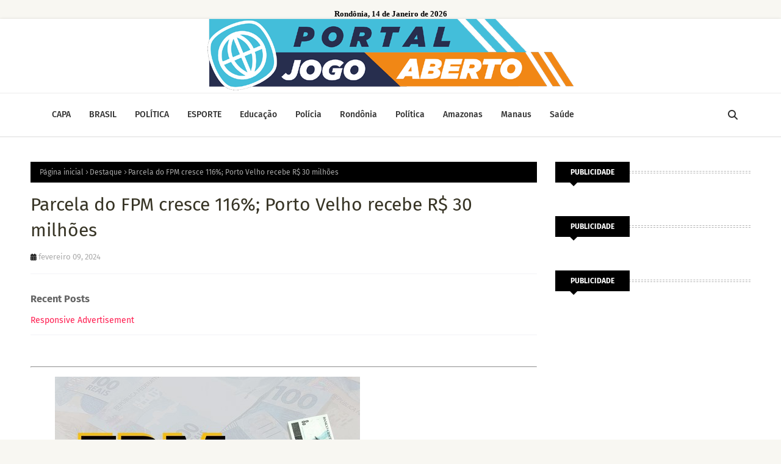

--- FILE ---
content_type: text/html; charset=utf-8
request_url: https://www.google.com/recaptcha/api2/aframe
body_size: 270
content:
<!DOCTYPE HTML><html><head><meta http-equiv="content-type" content="text/html; charset=UTF-8"></head><body><script nonce="WgYi9KTK9AD8YZyqT3j8Iw">/** Anti-fraud and anti-abuse applications only. See google.com/recaptcha */ try{var clients={'sodar':'https://pagead2.googlesyndication.com/pagead/sodar?'};window.addEventListener("message",function(a){try{if(a.source===window.parent){var b=JSON.parse(a.data);var c=clients[b['id']];if(c){var d=document.createElement('img');d.src=c+b['params']+'&rc='+(localStorage.getItem("rc::a")?sessionStorage.getItem("rc::b"):"");window.document.body.appendChild(d);sessionStorage.setItem("rc::e",parseInt(sessionStorage.getItem("rc::e")||0)+1);localStorage.setItem("rc::h",'1768433060610');}}}catch(b){}});window.parent.postMessage("_grecaptcha_ready", "*");}catch(b){}</script></body></html>

--- FILE ---
content_type: text/javascript; charset=UTF-8
request_url: https://www.portaljogoaberto.com/feeds/posts/default/-/Destaque?alt=json-in-script&max-results=3&callback=jQuery1124030631358694219823_1768433051691&_=1768433051692
body_size: 8431
content:
// API callback
jQuery1124030631358694219823_1768433051691({"version":"1.0","encoding":"UTF-8","feed":{"xmlns":"http://www.w3.org/2005/Atom","xmlns$openSearch":"http://a9.com/-/spec/opensearchrss/1.0/","xmlns$blogger":"http://schemas.google.com/blogger/2008","xmlns$georss":"http://www.georss.org/georss","xmlns$gd":"http://schemas.google.com/g/2005","xmlns$thr":"http://purl.org/syndication/thread/1.0","id":{"$t":"tag:blogger.com,1999:blog-4166591213744656308"},"updated":{"$t":"2026-01-14T08:30:45.473-08:00"},"category":[{"term":"Rondônia"},{"term":"Destaque"},{"term":"Brasil"},{"term":"Política"},{"term":"Mundo"},{"term":"Porto Velho"},{"term":"Geral"},{"term":"Amazonas"},{"term":"Polícia"},{"term":"Interior"},{"term":"Educação"},{"term":"Manaus"},{"term":"Saúde"},{"term":"Esporte"},{"term":"Vídeos"},{"term":"Economia"},{"term":"Esportes"},{"term":"Homenagem"},{"term":"Vilhena"},{"term":"Rôndonia"},{"term":"Colunas"},{"term":"Rondonia"},{"term":"Politica"},{"term":"Covid-19"},{"term":"Cultura"},{"term":"Destaques"},{"term":"Eventos"},{"term":"Infraestrutura"},{"term":"Obras"},{"term":"Oportunidade"},{"term":"Eleições 2022"},{"term":"Amazônia"},{"term":"Nacional"},{"term":"Segurança"},{"term":"Slider"},{"term":"Turismo"},{"term":"Agricultura"},{"term":"Meio Ambiente"},{"term":"Rodnônia"},{"term":"Transporte"},{"term":"Vídeo"},{"term":"Auxílio Brasil"},{"term":"Barsil"},{"term":"Bradil"},{"term":"Clima"},{"term":"Entretenimento"},{"term":"Entreterimento"},{"term":"Evento"},{"term":"Munod"},{"term":"Poliítica"},{"term":"Polìtica"},{"term":"Poítica"},{"term":"Rondõnia"},{"term":"Show"},{"term":"rondôinia"},{"term":"Acre"},{"term":"Amazona"},{"term":"Amzonas"},{"term":"Brail"},{"term":"Brasileiro"},{"term":"Brasília"},{"term":"Brtasil"},{"term":"Café"},{"term":"Corrupção"},{"term":"Deataque"},{"term":"Destaquea"},{"term":"Destaqueq"},{"term":"Esporet"},{"term":"Exército"},{"term":"Geal"},{"term":"Gearl"},{"term":"Geeral"},{"term":"Geraal"},{"term":"Gerais"},{"term":"Internacional"},{"term":"Lei"},{"term":"Licença"},{"term":"Limpeza"},{"term":"Mandado"},{"term":"Mudo"},{"term":"Muindo"},{"term":"Notícias Brasil..."},{"term":"Obra"},{"term":"Oportunidade s"},{"term":"P"},{"term":"Plícia"},{"term":"Policia"},{"term":"Polpicia"},{"term":"Polìcia"},{"term":"Polícia Geral"},{"term":"Políticas"},{"term":"Porot Velho"},{"term":"Porto Velho Saúde"},{"term":"Porto Velhovelho"},{"term":"Proto Velho"},{"term":"Regras"},{"term":"Restrição"},{"term":"Romântica"},{"term":"Rond"},{"term":"Rondo"},{"term":"Rondônioa"},{"term":"Ronônia"},{"term":"São Paulo"},{"term":"Tragédia"},{"term":"Tráfico"},{"term":"Violência"},{"term":"Votação"},{"term":"gersl"}],"title":{"type":"text","$t":"PORTAL JOGO ABERTO"},"subtitle":{"type":"html","$t":""},"link":[{"rel":"http://schemas.google.com/g/2005#feed","type":"application/atom+xml","href":"https:\/\/www.portaljogoaberto.com\/feeds\/posts\/default"},{"rel":"self","type":"application/atom+xml","href":"https:\/\/www.blogger.com\/feeds\/4166591213744656308\/posts\/default\/-\/Destaque?alt=json-in-script\u0026max-results=3"},{"rel":"alternate","type":"text/html","href":"https:\/\/www.portaljogoaberto.com\/search\/label\/Destaque"},{"rel":"hub","href":"http://pubsubhubbub.appspot.com/"},{"rel":"next","type":"application/atom+xml","href":"https:\/\/www.blogger.com\/feeds\/4166591213744656308\/posts\/default\/-\/Destaque\/-\/Destaque?alt=json-in-script\u0026start-index=4\u0026max-results=3"}],"author":[{"name":{"$t":"Unknown"},"email":{"$t":"noreply@blogger.com"},"gd$image":{"rel":"http://schemas.google.com/g/2005#thumbnail","width":"16","height":"16","src":"https:\/\/img1.blogblog.com\/img\/b16-rounded.gif"}}],"generator":{"version":"7.00","uri":"http://www.blogger.com","$t":"Blogger"},"openSearch$totalResults":{"$t":"4519"},"openSearch$startIndex":{"$t":"1"},"openSearch$itemsPerPage":{"$t":"3"},"entry":[{"id":{"$t":"tag:blogger.com,1999:blog-4166591213744656308.post-3091170598610989482"},"published":{"$t":"2026-01-14T08:30:00.740-08:00"},"updated":{"$t":"2026-01-14T08:30:45.456-08:00"},"category":[{"scheme":"http://www.blogger.com/atom/ns#","term":"Destaque"}],"title":{"type":"text","$t":"Novos micro-ônibus inclusivos ampliam cuidado com pessoas com deficiência e TEA"},"content":{"type":"html","$t":"\u003Cp\u003E\u0026nbsp;\u003Cimg border=\"0\" class=\"lazy-yard\" src=\"https:\/\/blogger.googleusercontent.com\/img\/b\/R29vZ2xl\/AVvXsEgZRvR8qLGhn3q40QLwK-0-FhyDEe-VWVI6K1rO9OzJPoAeiv5uBpBl0a2VXesAP84-EBA0duLpBJ8w-uKH3gZka17HXziP5QlskmJyjrUl1-hHmdtK25cxVhPiw9XY4ffsXHSrn43Um3IqxlbZ_NImHcIja9NgkmkM1GTWPVQkRDJWO82-7bmN070jbSrE\/s16000-rw\/1768399147leo-moraes-prefeito-5.jpg=w0-h0-p-k-no-nu\" style=\"background-attachment: initial; background-clip: initial; background-image: initial; background-origin: initial; background-position: 0px 0px; background-repeat: initial; background-size: initial; border: none; color: #565656; font-family: \u0026quot;Fira Sans\u0026quot;, Arial, sans-serif; font-size: 15px; height: auto !important; max-width: 100%; opacity: 1; outline: 0px; padding: 0px; position: relative; transition: opacity 0.17s, transform 0.35s; vertical-align: baseline;\" \/\u003E\u003C\/p\u003E\u003Cb style=\"background: 0px 0px rgb(255, 255, 255); border: 0px; color: #565656; font-family: \u0026quot;Fira Sans\u0026quot;, Arial, sans-serif; font-size: 15px; outline: 0px; padding: 0px; vertical-align: baseline;\"\u003E\u003Ci style=\"background: 0px 0px; border: 0px; outline: 0px; padding: 0px; vertical-align: baseline;\"\u003EInvestimento fortalece o PVH Acessibilidade, amplia o atendimento porta a porta e garante mais autonomia, conforto e qualidade de vida\u003C\/i\u003E\u003C\/b\u003E\u003Cbr style=\"background-color: white; color: #565656; font-family: \u0026quot;Fira Sans\u0026quot;, Arial, sans-serif; font-size: 15px;\" \/\u003E\u003Cbr style=\"background-color: white; color: #565656; font-family: \u0026quot;Fira Sans\u0026quot;, Arial, sans-serif; font-size: 15px;\" \/\u003E\u003Cb style=\"background: 0px 0px rgb(255, 255, 255); border: 0px; color: #565656; font-family: \u0026quot;Fira Sans\u0026quot;, Arial, sans-serif; font-size: 15px; outline: 0px; padding: 0px; vertical-align: baseline;\"\u003EPorto Velho, RO -\u0026nbsp;\u003C\/b\u003E\u003Cspan style=\"background-color: white; color: #565656; font-family: \u0026quot;Fira Sans\u0026quot;, Arial, sans-serif; font-size: 15px;\"\u003EEm um gesto que traduz cuidado e respeito com a inclusão, a Prefeitura de Porto Velho realizou a entrega nesta terça-feira (13), de novos micro-ônibus adaptados que passam a integrar o programa PVH Acessibilidade, beneficiando diretamente pessoas com deficiência, mobilidade reduzida e pessoas com Transtorno do Espectro Autista (TEA).\u003C\/span\u003E\u003Cbr style=\"background-color: white; color: #565656; font-family: \u0026quot;Fira Sans\u0026quot;, Arial, sans-serif; font-size: 15px;\" \/\u003E\u003Cbr style=\"background-color: white; color: #565656; font-family: \u0026quot;Fira Sans\u0026quot;, Arial, sans-serif; font-size: 15px;\" \/\u003E\u003Cspan style=\"background-color: white; color: #565656; font-family: \u0026quot;Fira Sans\u0026quot;, Arial, sans-serif; font-size: 15px;\"\u003EA iniciativa representa mais dignidade no dia a dia de quem depende do transporte inclusivo para acessar serviços essenciais como saúde, educação e terapias.\u003C\/span\u003E\u003Cbr style=\"background-color: white; color: #565656; font-family: \u0026quot;Fira Sans\u0026quot;, Arial, sans-serif; font-size: 15px;\" \/\u003E\u003Cbr style=\"background-color: white; color: #565656; font-family: \u0026quot;Fira Sans\u0026quot;, Arial, sans-serif; font-size: 15px;\" \/\u003E\u003Ca href=\"https:\/\/agencia.portovelho.ro.gov.br\/uploads\/editor\/images\/Silvi%20Thomaz%20-%20Neuropsicopedagoga%20e%20Vice-presidente%20da%20AMA.JPG\" style=\"background: 0px 0px rgb(255, 255, 255); border: 0px; color: #ff1d50; font-family: \u0026quot;Fira Sans\u0026quot;, Arial, sans-serif; font-size: 15px; outline: 0px; padding: 0px; text-decoration-line: none; transition: color 0.17s; vertical-align: baseline;\"\u003E\u003Cimg class=\"lazy-yard\" src=\"https:\/\/agencia.portovelho.ro.gov.br\/uploads\/editor\/images\/Silvi%20Thomaz%20-%20Neuropsicopedagoga%20e%20Vice-presidente%20da%20AMA.JPG\" style=\"background: 0px 0px; border: 0px; height: auto !important; max-width: 100%; opacity: 1; outline: 0px; padding: 0px; position: relative; transition: opacity 0.17s, transform 0.35s; vertical-align: baseline;\" \/\u003E\u003C\/a\u003E\u003Cbr style=\"background-color: white; color: #565656; font-family: \u0026quot;Fira Sans\u0026quot;, Arial, sans-serif; font-size: 15px;\" \/\u003E\u003Cb style=\"background: 0px 0px rgb(255, 255, 255); border: 0px; color: #565656; font-family: \u0026quot;Fira Sans\u0026quot;, Arial, sans-serif; font-size: 15px; outline: 0px; padding: 0px; vertical-align: baseline;\"\u003E\u003Ci style=\"background: 0px 0px; border: 0px; outline: 0px; padding: 0px; vertical-align: baseline;\"\u003EPara a Sílvia Thomaz, o investimento coloca Porto Velho em posição de destaque no cuidado com a pessoa com deficiência\u003Cbr \/\u003E\u003C\/i\u003E\u003C\/b\u003E\u003Cbr style=\"background-color: white; color: #565656; font-family: \u0026quot;Fira Sans\u0026quot;, Arial, sans-serif; font-size: 15px;\" \/\u003E\u003Cspan style=\"background-color: white; color: #565656; font-family: \u0026quot;Fira Sans\u0026quot;, Arial, sans-serif; font-size: 15px;\"\u003EAo todo, foram entregues cinco novos veículos, sendo dois micro-ônibus destinados ao PVH Acessibilidade e três veículos específicos para o atendimento de pessoas com TEA, ampliando significativamente a capacidade de atendimento do programa.\u003C\/span\u003E\u003Cbr style=\"background-color: white; color: #565656; font-family: \u0026quot;Fira Sans\u0026quot;, Arial, sans-serif; font-size: 15px;\" \/\u003E\u003Cbr style=\"background-color: white; color: #565656; font-family: \u0026quot;Fira Sans\u0026quot;, Arial, sans-serif; font-size: 15px;\" \/\u003E\u003Cspan style=\"background-color: white; color: #565656; font-family: \u0026quot;Fira Sans\u0026quot;, Arial, sans-serif; font-size: 15px;\"\u003EPara a neuropsicopedagoga e vice-presidente da AMA – Associação de Pais e Amigos de Rondônia, Sílvia Thomaz, que também é mãe de Marlon e Mildred, o investimento coloca Porto Velho em posição de destaque no cuidado com a pessoa com deficiência.\u003C\/span\u003E\u003Cbr style=\"background-color: white; color: #565656; font-family: \u0026quot;Fira Sans\u0026quot;, Arial, sans-serif; font-size: 15px;\" \/\u003E\u003Cbr style=\"background-color: white; color: #565656; font-family: \u0026quot;Fira Sans\u0026quot;, Arial, sans-serif; font-size: 15px;\" \/\u003E\u003Cb style=\"background: 0px 0px rgb(255, 255, 255); border: 0px; color: #565656; font-family: \u0026quot;Fira Sans\u0026quot;, Arial, sans-serif; font-size: 15px; outline: 0px; padding: 0px; vertical-align: baseline;\"\u003E\u003Cblockquote style=\"background: 0px 0px rgba(155, 155, 155, 0.05); border-bottom-color: initial; border-bottom-style: initial; border-image: initial; border-left-color: rgb(15, 95, 255); border-left-style: solid; border-radius: 3px; border-right-color: initial; border-right-style: initial; border-top-color: initial; border-top-style: initial; border-width: 0px 0px 0px 4px; color: black; margin: 0px; outline: 0px; padding: 20px 25px; position: relative; vertical-align: baseline;\"\u003E\u003Ci style=\"background: 0px 0px; border: 0px; outline: 0px; padding: 0px; vertical-align: baseline;\"\u003E“A gente percebe que Porto Velho sai na frente enquanto capital no apoio à pessoa com deficiência, especificamente à pessoa com autismo. O Prefeito tem feito um trabalho maravilhoso, dando esse apoio e proporcionando inclusão. Muitas pessoas com autismo não conseguem chegar aos atendimentos por falta de acessibilidade. Poder usufruir gratuitamente desse serviço é fundamental”, destacou.\u003Cbr \/\u003E\u003C\/i\u003E\u003C\/blockquote\u003E\u003C\/b\u003E\u003Cbr style=\"background-color: white; color: #565656; font-family: \u0026quot;Fira Sans\u0026quot;, Arial, sans-serif; font-size: 15px;\" \/\u003E\u003Ca href=\"https:\/\/agencia.portovelho.ro.gov.br\/uploads\/editor\/images\/Jos%C3%A9%20Roberto%20-%20Cadeirante.JPG\" style=\"background: 0px 0px rgb(255, 255, 255); border: 0px; color: #ff1d50; font-family: \u0026quot;Fira Sans\u0026quot;, Arial, sans-serif; font-size: 15px; outline: 0px; padding: 0px; text-decoration-line: none; transition: color 0.17s; vertical-align: baseline;\"\u003E\u003Cimg class=\"lazy-yard\" src=\"https:\/\/agencia.portovelho.ro.gov.br\/uploads\/editor\/images\/Jos%C3%A9%20Roberto%20-%20Cadeirante.JPG\" style=\"background: 0px 0px; border: 0px; height: auto !important; max-width: 100%; opacity: 1; outline: 0px; padding: 0px; position: relative; transition: opacity 0.17s, transform 0.35s; vertical-align: baseline;\" \/\u003E\u003C\/a\u003E\u003Cbr style=\"background-color: white; color: #565656; font-family: \u0026quot;Fira Sans\u0026quot;, Arial, sans-serif; font-size: 15px;\" \/\u003E\u003Cb style=\"background: 0px 0px rgb(255, 255, 255); border: 0px; color: #565656; font-family: \u0026quot;Fira Sans\u0026quot;, Arial, sans-serif; font-size: 15px; outline: 0px; padding: 0px; vertical-align: baseline;\"\u003E\u003Ci style=\"background: 0px 0px; border: 0px; outline: 0px; padding: 0px; vertical-align: baseline;\"\u003EQuem também comemorou a ampliação do serviço foi José Roberto\u003Cbr \/\u003E\u003C\/i\u003E\u003C\/b\u003E\u003Cbr style=\"background-color: white; color: #565656; font-family: \u0026quot;Fira Sans\u0026quot;, Arial, sans-serif; font-size: 15px;\" \/\u003E\u003Cspan style=\"background-color: white; color: #565656; font-family: \u0026quot;Fira Sans\u0026quot;, Arial, sans-serif; font-size: 15px;\"\u003EQuem também comemorou a ampliação do serviço foi José Roberto, cadeirante e presidente do Clube de Basquetebol em Cadeira de Rodas Vida Ativa. “É uma coisa maravilhosa para Porto Velho. Parabenizo o prefeito pela iniciativa, esses ônibus vão abrilhantar ainda mais o atendimento, principalmente para as pessoas com deficiência e com dificuldade de locomoção”, afirmou.\u003C\/span\u003E\u003Cbr style=\"background-color: white; color: #565656; font-family: \u0026quot;Fira Sans\u0026quot;, Arial, sans-serif; font-size: 15px;\" \/\u003E\u003Cbr style=\"background-color: white; color: #565656; font-family: \u0026quot;Fira Sans\u0026quot;, Arial, sans-serif; font-size: 15px;\" \/\u003E\u003Cspan style=\"background-color: white; color: #565656; font-family: \u0026quot;Fira Sans\u0026quot;, Arial, sans-serif; font-size: 15px;\"\u003EDurante a solenidade, o prefeito Léo Moraes ressaltou o caráter inovador do programa e a importância da ampliação do serviço. “É uma entrega realmente marcante. Isso nos motiva, nos traz muita satisfação e empolgação para os dias que estão por vir.\u003C\/span\u003E\u003Cbr style=\"background-color: white; color: #565656; font-family: \u0026quot;Fira Sans\u0026quot;, Arial, sans-serif; font-size: 15px;\" \/\u003E\u003Cbr style=\"background-color: white; color: #565656; font-family: \u0026quot;Fira Sans\u0026quot;, Arial, sans-serif; font-size: 15px;\" \/\u003E\u003Cspan style=\"background-color: white; color: #565656; font-family: \u0026quot;Fira Sans\u0026quot;, Arial, sans-serif; font-size: 15px;\"\u003EEstamos falando da ampliação de um programa inovador. Porto Velho é a primeira cidade do Norte do Brasil a ter ônibus multissensorial para encaminhar nossas crianças vulneráveis, hipossuficientes, que atendem aos requisitos para realizar suas terapias em clínicas e hospitais públicos. Iniciamos em 2025 com um ônibus e agora são três novos veículos, zero quilômetro, climatizados e equipados com acessórios que colaboram na regulação sensorial das crianças.\u003C\/span\u003E\u003Cbr style=\"background-color: white; color: #565656; font-family: \u0026quot;Fira Sans\u0026quot;, Arial, sans-serif; font-size: 15px;\" \/\u003E\u003Cbr style=\"background-color: white; color: #565656; font-family: \u0026quot;Fira Sans\u0026quot;, Arial, sans-serif; font-size: 15px;\" \/\u003E\u003Cspan style=\"background-color: white; color: #565656; font-family: \u0026quot;Fira Sans\u0026quot;, Arial, sans-serif; font-size: 15px;\"\u003EAlém disso, entregamos dois ônibus da inclusão para pessoas com deficiência e mobilidade reduzida. Tudo isso faz parte de um plano de governo debatido com a população e que hoje está sendo concretizado em defesa da família e da inclusão”, enfatizou o prefeito.\u003C\/span\u003E\u003Cbr style=\"background-color: white; color: #565656; font-family: \u0026quot;Fira Sans\u0026quot;, Arial, sans-serif; font-size: 15px;\" \/\u003E\u003Cbr style=\"background-color: white; color: #565656; font-family: \u0026quot;Fira Sans\u0026quot;, Arial, sans-serif; font-size: 15px;\" \/\u003E\u003Ca href=\"https:\/\/agencia.portovelho.ro.gov.br\/uploads\/editor\/images\/L%C3%A9o%20Moraes%20-%20Prefeito%20(5).JPG\" style=\"background: 0px 0px rgb(255, 255, 255); border: 0px; color: #ff1d50; font-family: \u0026quot;Fira Sans\u0026quot;, Arial, sans-serif; font-size: 15px; outline: 0px; padding: 0px; text-decoration-line: none; transition: color 0.17s; vertical-align: baseline;\"\u003E\u003Cimg class=\"lazy-yard\" src=\"https:\/\/agencia.portovelho.ro.gov.br\/uploads\/editor\/images\/L%C3%A9o%20Moraes%20-%20Prefeito%20(5).JPG\" style=\"background: 0px 0px; border: 0px; height: auto !important; max-width: 100%; opacity: 1; outline: 0px; padding: 0px; position: relative; transition: opacity 0.17s, transform 0.35s; vertical-align: baseline;\" \/\u003E\u003C\/a\u003E\u003Cbr style=\"background-color: white; color: #565656; font-family: \u0026quot;Fira Sans\u0026quot;, Arial, sans-serif; font-size: 15px;\" \/\u003E\u003Cb style=\"background: 0px 0px rgb(255, 255, 255); border: 0px; color: #565656; font-family: \u0026quot;Fira Sans\u0026quot;, Arial, sans-serif; font-size: 15px; outline: 0px; padding: 0px; vertical-align: baseline;\"\u003E\u003Ci style=\"background: 0px 0px; border: 0px; outline: 0px; padding: 0px; vertical-align: baseline;\"\u003ELéo Moraes ressaltou o caráter inovador do programa e a importância da ampliação do serviço\u003Cbr \/\u003E\u003C\/i\u003E\u003C\/b\u003E\u003Cbr style=\"background-color: white; color: #565656; font-family: \u0026quot;Fira Sans\u0026quot;, Arial, sans-serif; font-size: 15px;\" \/\u003E\u003Cspan style=\"background-color: white; color: #565656; font-family: \u0026quot;Fira Sans\u0026quot;, Arial, sans-serif; font-size: 15px;\"\u003EA secretária adjunta da Semias, Tércia Marília, explicou como o serviço funciona e como a população pode ter acesso. “São veículos projetados com atendimento porta a porta. A gente busca o usuário em casa, leva aos serviços de saúde, terapias e consultas, e depois retorna com ele para casa. Para acessar o serviço, basta entrar em contato com a Semtran, de forma presencial, ou pelo site do PVH Acessibilidade”, explicou.\u003C\/span\u003E\u003Cbr style=\"background-color: white; color: #565656; font-family: \u0026quot;Fira Sans\u0026quot;, Arial, sans-serif; font-size: 15px;\" \/\u003E\u003Cbr style=\"background-color: white; color: #565656; font-family: \u0026quot;Fira Sans\u0026quot;, Arial, sans-serif; font-size: 15px;\" \/\u003E\u003Cb style=\"background: 0px 0px rgb(255, 255, 255); border: 0px; color: #565656; font-family: \u0026quot;Fira Sans\u0026quot;, Arial, sans-serif; font-size: 15px; outline: 0px; padding: 0px; vertical-align: baseline;\"\u003EVeículos modernos e seguros\u003Cbr \/\u003E\u003C\/b\u003E\u003Cbr style=\"background-color: white; color: #565656; font-family: \u0026quot;Fira Sans\u0026quot;, Arial, sans-serif; font-size: 15px;\" \/\u003E\u003Cspan style=\"background-color: white; color: #565656; font-family: \u0026quot;Fira Sans\u0026quot;, Arial, sans-serif; font-size: 15px;\"\u003EOs novos micro-ônibus são modernos e totalmente adaptados, com rampa elevatória, capacidade para até oito cadeirantes, além de espaço para acompanhantes. Para maior conforto e segurança, os veículos contam com ar-condicionado, Wi-Fi, câmeras de monitoramento e GPS, permitindo o acompanhamento das rotas em tempo real.\u003C\/span\u003E\u003Cbr style=\"background-color: white; color: #565656; font-family: \u0026quot;Fira Sans\u0026quot;, Arial, sans-serif; font-size: 15px;\" \/\u003E\u003Cbr style=\"background-color: white; color: #565656; font-family: \u0026quot;Fira Sans\u0026quot;, Arial, sans-serif; font-size: 15px;\" \/\u003E\u003Ca href=\"https:\/\/agencia.portovelho.ro.gov.br\/uploads\/editor\/images\/T%C3%A9rcia%20Marilia%20-%20Secretaria%20Adjunta%20da%20SEMIAS.JPG\" style=\"background: 0px 0px rgb(255, 255, 255); border: 0px; color: #ff1d50; font-family: \u0026quot;Fira Sans\u0026quot;, Arial, sans-serif; font-size: 15px; outline: 0px; padding: 0px; text-decoration-line: none; transition: color 0.17s; vertical-align: baseline;\"\u003E\u003Cimg class=\"lazy-yard\" src=\"https:\/\/agencia.portovelho.ro.gov.br\/uploads\/editor\/images\/T%C3%A9rcia%20Marilia%20-%20Secretaria%20Adjunta%20da%20SEMIAS.JPG\" style=\"background: 0px 0px; border: 0px; height: auto !important; max-width: 100%; opacity: 1; outline: 0px; padding: 0px; position: relative; transition: opacity 0.17s, transform 0.35s; vertical-align: baseline;\" \/\u003E\u003C\/a\u003E\u003Cbr style=\"background-color: white; color: #565656; font-family: \u0026quot;Fira Sans\u0026quot;, Arial, sans-serif; font-size: 15px;\" \/\u003E\u003Cb style=\"background: 0px 0px rgb(255, 255, 255); border: 0px; color: #565656; font-family: \u0026quot;Fira Sans\u0026quot;, Arial, sans-serif; font-size: 15px; outline: 0px; padding: 0px; vertical-align: baseline;\"\u003E\u003Ci style=\"background: 0px 0px; border: 0px; outline: 0px; padding: 0px; vertical-align: baseline;\"\u003ETércia Marília explicou como o serviço funciona e como a população pode ter acesso\u003Cbr \/\u003E\u003C\/i\u003E\u003C\/b\u003E\u003Cbr style=\"background-color: white; color: #565656; font-family: \u0026quot;Fira Sans\u0026quot;, Arial, sans-serif; font-size: 15px;\" \/\u003E\u003Cspan style=\"background-color: white; color: #565656; font-family: \u0026quot;Fira Sans\u0026quot;, Arial, sans-serif; font-size: 15px;\"\u003ENo caso do atendimento a pessoas com TEA e outras neurodivergências, os ônibus possuem abafadores de som, objetos sensoriais, televisão e itens cuidadosamente pensados para garantir acolhimento, conforto e redução de estímulos durante o trajeto.\u003C\/span\u003E\u003Cbr style=\"background-color: white; color: #565656; font-family: \u0026quot;Fira Sans\u0026quot;, Arial, sans-serif; font-size: 15px;\" \/\u003E\u003Cbr style=\"background-color: white; color: #565656; font-family: \u0026quot;Fira Sans\u0026quot;, Arial, sans-serif; font-size: 15px;\" \/\u003E\u003Cspan style=\"background-color: white; color: #565656; font-family: \u0026quot;Fira Sans\u0026quot;, Arial, sans-serif; font-size: 15px;\"\u003EO primeiro ano de operação do transporte inclusivo já comprovou a importância de um serviço planejado de forma humanizada, respeitando as necessidades individuais de cada usuário. Mais do que facilitar a locomoção, o programa promove inclusão social, autonomia e qualidade de vida para pessoas com deficiência, TEA e suas famílias.\u003C\/span\u003E\u003Cbr style=\"background-color: white; color: #565656; font-family: \u0026quot;Fira Sans\u0026quot;, Arial, sans-serif; font-size: 15px;\" \/\u003E\u003Cbr style=\"background-color: white; color: #565656; font-family: \u0026quot;Fira Sans\u0026quot;, Arial, sans-serif; font-size: 15px;\" \/\u003E\u003Cb style=\"background: 0px 0px rgb(255, 255, 255); border: 0px; color: #565656; font-family: \u0026quot;Fira Sans\u0026quot;, Arial, sans-serif; font-size: 15px; outline: 0px; padding: 0px; vertical-align: baseline;\"\u003ECadastro e agendamento\u003Cbr \/\u003E\u003C\/b\u003E\u003Cbr style=\"background-color: white; color: #565656; font-family: \u0026quot;Fira Sans\u0026quot;, Arial, sans-serif; font-size: 15px;\" \/\u003E\u003Cspan style=\"background-color: white; color: #565656; font-family: \u0026quot;Fira Sans\u0026quot;, Arial, sans-serif; font-size: 15px;\"\u003EPara utilizar o transporte do PVH Acessibilidade, é necessário realizar um cadastro prévio, que pode ser feito de forma online pelo site:\u0026nbsp;\u003C\/span\u003E\u003Ca href=\"https:\/\/pvhacessibilidade.jtptransportes.com.br\/\" style=\"background: 0px 0px rgb(255, 255, 255); border: 0px; color: #ff1d50; font-family: \u0026quot;Fira Sans\u0026quot;, Arial, sans-serif; font-size: 15px; outline: 0px; padding: 0px; text-decoration-line: none; transition: color 0.17s; vertical-align: baseline;\"\u003Ehttps:\/\/pvhacessibilidade.jtptransportes.com.br\/\u003C\/a\u003E\u003Cbr style=\"background-color: white; color: #565656; font-family: \u0026quot;Fira Sans\u0026quot;, Arial, sans-serif; font-size: 15px;\" \/\u003E\u003Cbr style=\"background-color: white; color: #565656; font-family: \u0026quot;Fira Sans\u0026quot;, Arial, sans-serif; font-size: 15px;\" \/\u003E\u003Ca href=\"https:\/\/agencia.portovelho.ro.gov.br\/uploads\/editor\/images\/DSC09458.JPG\" style=\"background: 0px 0px rgb(255, 255, 255); border: 0px; color: #ff1d50; font-family: \u0026quot;Fira Sans\u0026quot;, Arial, sans-serif; font-size: 15px; outline: 0px; padding: 0px; text-decoration-line: none; transition: color 0.17s; vertical-align: baseline;\"\u003E\u003Cimg class=\"lazy-yard\" src=\"https:\/\/agencia.portovelho.ro.gov.br\/uploads\/editor\/images\/DSC09458.JPG\" style=\"background: 0px 0px; border: 0px; height: auto !important; max-width: 100%; opacity: 1; outline: 0px; padding: 0px; position: relative; transition: opacity 0.17s, transform 0.35s; vertical-align: baseline;\" \/\u003E\u003C\/a\u003E\u003Cbr style=\"background-color: white; color: #565656; font-family: \u0026quot;Fira Sans\u0026quot;, Arial, sans-serif; font-size: 15px;\" \/\u003E\u003Cb style=\"background: 0px 0px rgb(255, 255, 255); border: 0px; color: #565656; font-family: \u0026quot;Fira Sans\u0026quot;, Arial, sans-serif; font-size: 15px; outline: 0px; padding: 0px; vertical-align: baseline;\"\u003E\u003Ci style=\"background: 0px 0px; border: 0px; outline: 0px; padding: 0px; vertical-align: baseline;\"\u003ENovos micro-ônibus são modernos e totalmente adaptados\u003Cbr \/\u003E\u003C\/i\u003E\u003C\/b\u003E\u003Cbr style=\"background-color: white; color: #565656; font-family: \u0026quot;Fira Sans\u0026quot;, Arial, sans-serif; font-size: 15px;\" \/\u003E\u003Cspan style=\"background-color: white; color: #565656; font-family: \u0026quot;Fira Sans\u0026quot;, Arial, sans-serif; font-size: 15px;\"\u003ENo cadastro, é exigida a apresentação de documentos pessoais, comprovante de residência, inscrição no Cadastro Único e laudo médico que ateste a deficiência.\u003C\/span\u003E\u003Cbr style=\"background-color: white; color: #565656; font-family: \u0026quot;Fira Sans\u0026quot;, Arial, sans-serif; font-size: 15px;\" \/\u003E\u003Cbr style=\"background-color: white; color: #565656; font-family: \u0026quot;Fira Sans\u0026quot;, Arial, sans-serif; font-size: 15px;\" \/\u003E\u003Cspan style=\"background-color: white; color: #565656; font-family: \u0026quot;Fira Sans\u0026quot;, Arial, sans-serif; font-size: 15px;\"\u003EO agendamento das viagens deve ser realizado com antecedência mínima de 24 horas, podendo ser feito online ou presencialmente na sede da Secretaria Municipal de Segurança, Trânsito e Mobilidade (Semtran), localizada na avenida Guaporé, nº 214, bairro Três Marias, em frente ao Cemetron.\u003C\/span\u003E\u003Cbr style=\"background-color: white; color: #565656; font-family: \u0026quot;Fira Sans\u0026quot;, Arial, sans-serif; font-size: 15px;\" \/\u003E\u003Cbr style=\"background-color: white; color: #565656; font-family: \u0026quot;Fira Sans\u0026quot;, Arial, sans-serif; font-size: 15px;\" \/\u003E\u003Cspan style=\"background-color: white; color: #565656; font-family: \u0026quot;Fira Sans\u0026quot;, Arial, sans-serif; font-size: 15px;\"\u003EO serviço funciona das 7h às 17h em dias úteis e das 8h às 13h aos sábados, priorizando atendimentos nas áreas de saúde e educação.\u003C\/span\u003E\u003Cbr style=\"background-color: white; color: #565656; font-family: \u0026quot;Fira Sans\u0026quot;, Arial, sans-serif; font-size: 15px;\" \/\u003E\u003Cbr style=\"background-color: white; color: #565656; font-family: \u0026quot;Fira Sans\u0026quot;, Arial, sans-serif; font-size: 15px;\" \/\u003E\u003Cbr style=\"background-color: white; color: #565656; font-family: \u0026quot;Fira Sans\u0026quot;, Arial, sans-serif; font-size: 15px;\" \/\u003E\u003Ci style=\"background: 0px 0px rgb(255, 255, 255); border: 0px; color: #565656; font-family: \u0026quot;Fira Sans\u0026quot;, Arial, sans-serif; font-size: 15px; outline: 0px; padding: 0px; vertical-align: baseline;\"\u003EFonte: Secretaria Municipal de Comunicação (Secom)\u003C\/i\u003E"},"link":[{"rel":"replies","type":"application/atom+xml","href":"https:\/\/www.portaljogoaberto.com\/feeds\/3091170598610989482\/comments\/default","title":"Postar comentários"},{"rel":"replies","type":"text/html","href":"https:\/\/www.portaljogoaberto.com\/2026\/01\/novos-micro-onibus-inclusivos-ampliam.html#comment-form","title":"0 Comentários"},{"rel":"edit","type":"application/atom+xml","href":"https:\/\/www.blogger.com\/feeds\/4166591213744656308\/posts\/default\/3091170598610989482"},{"rel":"self","type":"application/atom+xml","href":"https:\/\/www.blogger.com\/feeds\/4166591213744656308\/posts\/default\/3091170598610989482"},{"rel":"alternate","type":"text/html","href":"https:\/\/www.portaljogoaberto.com\/2026\/01\/novos-micro-onibus-inclusivos-ampliam.html","title":"Novos micro-ônibus inclusivos ampliam cuidado com pessoas com deficiência e TEA"}],"author":[{"name":{"$t":"Jotta Júnior"},"uri":{"$t":"http:\/\/www.blogger.com\/profile\/18180506310497903685"},"email":{"$t":"noreply@blogger.com"},"gd$image":{"rel":"http://schemas.google.com/g/2005#thumbnail","width":"16","height":"16","src":"https:\/\/img1.blogblog.com\/img\/b16-rounded.gif"}}],"media$thumbnail":{"xmlns$media":"http://search.yahoo.com/mrss/","url":"https:\/\/blogger.googleusercontent.com\/img\/b\/R29vZ2xl\/AVvXsEgZRvR8qLGhn3q40QLwK-0-FhyDEe-VWVI6K1rO9OzJPoAeiv5uBpBl0a2VXesAP84-EBA0duLpBJ8w-uKH3gZka17HXziP5QlskmJyjrUl1-hHmdtK25cxVhPiw9XY4ffsXHSrn43Um3IqxlbZ_NImHcIja9NgkmkM1GTWPVQkRDJWO82-7bmN070jbSrE\/s72-c-rw\/1768399147leo-moraes-prefeito-5.jpg=w0-h0-p-k-no-nu","height":"72","width":"72"},"thr$total":{"$t":"0"}},{"id":{"$t":"tag:blogger.com,1999:blog-4166591213744656308.post-9080053324535377080"},"published":{"$t":"2026-01-14T08:29:21.681-08:00"},"updated":{"$t":"2026-01-14T08:29:48.051-08:00"},"category":[{"scheme":"http://www.blogger.com/atom/ns#","term":"Destaque"}],"title":{"type":"text","$t":"Seleção da Corte do Rei Momo 2026 é aberta pela Prefeitura de Porto Velho"},"content":{"type":"html","$t":"\u003Cp\u003E\u0026nbsp;\u003Cimg border=\"0\" class=\"lazy-yard\" src=\"https:\/\/blogger.googleusercontent.com\/img\/b\/R29vZ2xl\/AVvXsEjuJmQKFrV_gHfRFd93_beHaBhQEzYFRo_NGdEewbzZS8ef2K6cH4XcGOmh5JzO4OaaXnoyxfm0luiWSGvPUMFkpdPRZvRgut3kioHH0YosSFyTyWOi3Q3YQIL8ePx4DUr6noAvOn-LluSxgQ0xx8gTSHnkngL_epfomojqd788MD8JxlQGxYBapBbdoEh1\/s16000-rw\/1768334039feed-bera-folia1.png=w0-h0-p-k-no-nu\" style=\"background-attachment: initial; background-clip: initial; background-image: initial; background-origin: initial; background-position: 0px 0px; background-repeat: initial; background-size: initial; border: none; color: #565656; font-family: \u0026quot;Fira Sans\u0026quot;, Arial, sans-serif; font-size: 15px; height: auto !important; max-width: 100%; opacity: 1; outline: 0px; padding: 0px; position: relative; transition: opacity 0.17s, transform 0.35s; vertical-align: baseline;\" \/\u003E\u003C\/p\u003E\u003Cb style=\"background: 0px 0px rgb(255, 255, 255); border: 0px; color: #565656; font-family: \u0026quot;Fira Sans\u0026quot;, Arial, sans-serif; font-size: 15px; outline: 0px; padding: 0px; vertical-align: baseline;\"\u003E\u003Ci style=\"background: 0px 0px; border: 0px; outline: 0px; padding: 0px; vertical-align: baseline;\"\u003EInscrições devem ser feitas por e-mail com envio de documentação em PDF\u003Cbr \/\u003E\u003C\/i\u003E\u003C\/b\u003E\u003Cbr style=\"background-color: white; color: #565656; font-family: \u0026quot;Fira Sans\u0026quot;, Arial, sans-serif; font-size: 15px;\" \/\u003E\u003Cb style=\"background: 0px 0px rgb(255, 255, 255); border: 0px; color: #565656; font-family: \u0026quot;Fira Sans\u0026quot;, Arial, sans-serif; font-size: 15px; outline: 0px; padding: 0px; vertical-align: baseline;\"\u003EPorto Velho, RO -\u0026nbsp;\u003C\/b\u003E\u003Cspan style=\"background-color: white; color: #565656; font-family: \u0026quot;Fira Sans\u0026quot;, Arial, sans-serif; font-size: 15px;\"\u003EA Prefeitura de Porto Velho, por meio da Fundação Cultural (Funcultural), torna público o processo de seleção para a contratação de artistas e foliões que integrarão a Corte do Rei Momo. O procedimento segue os ritos de habilitação estabelecidos pela Lei Federal nº 14.133\/2021 e as regulamentações municipais vigentes.\u003C\/span\u003E\u003Cbr style=\"background-color: white; color: #565656; font-family: \u0026quot;Fira Sans\u0026quot;, Arial, sans-serif; font-size: 15px;\" \/\u003E\u003Cbr style=\"background-color: white; color: #565656; font-family: \u0026quot;Fira Sans\u0026quot;, Arial, sans-serif; font-size: 15px;\" \/\u003E\u003Cspan style=\"background-color: white; color: #565656; font-family: \u0026quot;Fira Sans\u0026quot;, Arial, sans-serif; font-size: 15px;\"\u003EOs interessados em participar deste processo de inexigibilidade devem observar rigorosamente os requisitos documentais e os prazos estabelecidos.\u003C\/span\u003E\u003Cbr style=\"background-color: white; color: #565656; font-family: \u0026quot;Fira Sans\u0026quot;, Arial, sans-serif; font-size: 15px;\" \/\u003E\u003Cbr style=\"background-color: white; color: #565656; font-family: \u0026quot;Fira Sans\u0026quot;, Arial, sans-serif; font-size: 15px;\" \/\u003E\u003Cb style=\"background: 0px 0px rgb(255, 255, 255); border: 0px; color: #565656; font-family: \u0026quot;Fira Sans\u0026quot;, Arial, sans-serif; font-size: 15px; outline: 0px; padding: 0px; vertical-align: baseline;\"\u003EDOCUMENTAÇÃO EXIGIDA PARA HABILITAÇÃO\u003Cbr \/\u003E\u003C\/b\u003E\u003Cbr style=\"background-color: white; color: #565656; font-family: \u0026quot;Fira Sans\u0026quot;, Arial, sans-serif; font-size: 15px;\" \/\u003E\u003Cb style=\"background: 0px 0px rgb(255, 255, 255); border: 0px; color: #565656; font-family: \u0026quot;Fira Sans\u0026quot;, Arial, sans-serif; font-size: 15px; outline: 0px; padding: 0px; vertical-align: baseline;\"\u003E1. Identificação, Regularidade Jurídica e Dados Bancários\u003Cbr \/\u003E\u003C\/b\u003E\u003Cbr style=\"background-color: white; color: #565656; font-family: \u0026quot;Fira Sans\u0026quot;, Arial, sans-serif; font-size: 15px;\" \/\u003E\u003Cul style=\"background: 0px 0px rgb(255, 255, 255); border: 0px; color: #565656; font-family: \u0026quot;Fira Sans\u0026quot;, Arial, sans-serif; font-size: 15px; line-height: 1.5; list-style: none; margin: 10px 0px; outline: 0px; padding: 0px 0px 0px 15px; vertical-align: baseline;\"\u003E\u003Cli style=\"background: 0px 0px; border: 0px; line-height: 1.5; list-style: none; margin: 5px 0px; outline: 0px; padding: 0px; vertical-align: baseline;\"\u003EDocumento de Identidade (RG) e CPF.\u003C\/li\u003E\u003Cli style=\"background: 0px 0px; border: 0px; line-height: 1.5; list-style: none; margin: 5px 0px; outline: 0px; padding: 0px; vertical-align: baseline;\"\u003EComprovante de Residência atualizado.\u003C\/li\u003E\u003Cli style=\"background: 0px 0px; border: 0px; line-height: 1.5; list-style: none; margin: 5px 0px; outline: 0px; padding: 0px; vertical-align: baseline;\"\u003EDados Bancários: Comprovante de titularidade de conta corrente (extrato, cópia do cartão ou declaração bancária) para fins de pagamento.\u003C\/li\u003E\u003Cli style=\"background: 0px 0px; border: 0px; line-height: 1.5; list-style: none; margin: 5px 0px; outline: 0px; padding: 0px; vertical-align: baseline;\"\u003ECertidão Conjunta de Débitos Relativos a Tributos Federais e à Dívida Ativa da União.\u003C\/li\u003E\u003Cli style=\"background: 0px 0px; border: 0px; line-height: 1.5; list-style: none; margin: 5px 0px; outline: 0px; padding: 0px; vertical-align: baseline;\"\u003ECertidão Negativa de Débitos Municipais de Porto Velho.\u003C\/li\u003E\u003Cli style=\"background: 0px 0px; border: 0px; line-height: 1.5; list-style: none; margin: 5px 0px; outline: 0px; padding: 0px; vertical-align: baseline;\"\u003ECertificado de Regularidade do FGTS (para inscritos como contribuinte individual\/autônomo).\u003C\/li\u003E\u003Cli style=\"background: 0px 0px; border: 0px; line-height: 1.5; list-style: none; margin: 5px 0px; outline: 0px; padding: 0px; vertical-align: baseline;\"\u003ECertidão Negativa de Débitos Trabalhistas (CNDT).\u003C\/li\u003E\u003C\/ul\u003E\u003Cbr style=\"background-color: white; color: #565656; font-family: \u0026quot;Fira Sans\u0026quot;, Arial, sans-serif; font-size: 15px;\" \/\u003E\u003Cb style=\"background: 0px 0px rgb(255, 255, 255); border: 0px; color: #565656; font-family: \u0026quot;Fira Sans\u0026quot;, Arial, sans-serif; font-size: 15px; outline: 0px; padding: 0px; vertical-align: baseline;\"\u003E2. Qualificação Técnica e Portfólio Artístico\u003Cbr \/\u003E\u003C\/b\u003E\u003Cbr style=\"background-color: white; color: #565656; font-family: \u0026quot;Fira Sans\u0026quot;, Arial, sans-serif; font-size: 15px;\" \/\u003E\u003Cspan style=\"background-color: white; color: #565656; font-family: \u0026quot;Fira Sans\u0026quot;, Arial, sans-serif; font-size: 15px;\"\u003EPara a comprovação de notório saber e experiência na área carnavalesca, serão aceitos:\u003C\/span\u003E\u003Cdiv style=\"background: 0px 0px rgb(255, 255, 255); border: 0px; color: #565656; font-family: \u0026quot;Fira Sans\u0026quot;, Arial, sans-serif; font-size: 15px; outline: 0px; padding: 0px; vertical-align: baseline;\"\u003E\u003Cbr \/\u003E\u003Cul style=\"background: 0px 0px; border: 0px; line-height: 1.5; list-style: none; margin: 10px 0px; outline: 0px; padding: 0px 0px 0px 15px; vertical-align: baseline;\"\u003E\u003Cli style=\"background: 0px 0px; border: 0px; line-height: 1.5; list-style: none; margin: 5px 0px; outline: 0px; padding: 0px; vertical-align: baseline;\"\u003ECurrículo Artístico detalhado com a trajetória no Carnaval.\u003C\/li\u003E\u003Cli style=\"background: 0px 0px; border: 0px; line-height: 1.5; list-style: none; margin: 5px 0px; outline: 0px; padding: 0px; vertical-align: baseline;\"\u003EPortfólio com registros fotográficos, vídeos de apresentações e matérias jornalísticas.\u003C\/li\u003E\u003Cli style=\"background: 0px 0px; border: 0px; line-height: 1.5; list-style: none; margin: 5px 0px; outline: 0px; padding: 0px; vertical-align: baseline;\"\u003EProvas Equivalentes: Notas fiscais ou contratos anteriores que comprovem a prestação de serviços similares.\u003C\/li\u003E\u003C\/ul\u003E\u003Cbr \/\u003E\u003Cb style=\"background: 0px 0px; border: 0px; outline: 0px; padding: 0px; vertical-align: baseline;\"\u003E3. Justificativa de Preço\u003Cbr \/\u003E\u003C\/b\u003E\u003Cbr \/\u003EDocumentos que comprovem a compatibilidade do valor da contratação com o mercado:\u003Cbr \/\u003E\u003Cbr \/\u003E\u003Cul style=\"background: 0px 0px; border: 0px; line-height: 1.5; list-style: none; margin: 10px 0px; outline: 0px; padding: 0px 0px 0px 15px; vertical-align: baseline;\"\u003E\u003Cli style=\"background: 0px 0px; border: 0px; line-height: 1.5; list-style: none; margin: 5px 0px; outline: 0px; padding: 0px; vertical-align: baseline;\"\u003ENotas fiscais ou contratos anteriores de apresentações da mesma natureza realizados pelo artista.\u003C\/li\u003E\u003C\/ul\u003E\u003Cbr \/\u003E\u003Cb style=\"background: 0px 0px; border: 0px; outline: 0px; padding: 0px; vertical-align: baseline;\"\u003E4. Declarações Obrigatórias (quando aplicável)\u003Cbr \/\u003E\u003C\/b\u003E\u003Cbr \/\u003E\u003Cul style=\"background: 0px 0px; border: 0px; line-height: 1.5; list-style: none; margin: 10px 0px; outline: 0px; padding: 0px 0px 0px 15px; vertical-align: baseline;\"\u003E\u003Cli style=\"background: 0px 0px; border: 0px; line-height: 1.5; list-style: none; margin: 5px 0px; outline: 0px; padding: 0px; vertical-align: baseline;\"\u003EDeclaração de inexistência de impedimento de licitar ou contratar com a Administração Pública.\u003C\/li\u003E\u003Cli style=\"background: 0px 0px; border: 0px; line-height: 1.5; list-style: none; margin: 5px 0px; outline: 0px; padding: 0px; vertical-align: baseline;\"\u003EDeclaração de cumprimento do disposto no inciso XXXIII do art. 7º da Constituição Federal (Proteção ao Trabalho do Menor).\u003C\/li\u003E\u003C\/ul\u003E\u003Cbr \/\u003E\u003Cb style=\"background: 0px 0px; border: 0px; outline: 0px; padding: 0px; vertical-align: baseline;\"\u003EPROCEDIMENTOS PARA INSCRIÇÃO\u003Cbr \/\u003E\u003C\/b\u003E\u003Cbr \/\u003EToda a documentação deve ser digitalizada em formato PDF e encaminhada exclusivamente via e-mail para os endereços listados abaixo. É indispensável que o assunto do e-mail contenha o título: PROCESSO CORTE DO REI MOMO 2026 e o Nome Completo do proponente.\u003Cbr \/\u003E\u003Cbr \/\u003ECanais Oficiais de Recebimento:\u0026nbsp;\u003Ca href=\"mailto:funculturalddc0@gmail.com\" style=\"background: 0px 0px; border: 0px; color: #ff1d50; outline: 0px; padding: 0px; text-decoration-line: none; transition: color 0.17s; vertical-align: baseline;\"\u003Efunculturalddc0@gmail.com\u003C\/a\u003E\u003C\/div\u003E"},"link":[{"rel":"replies","type":"application/atom+xml","href":"https:\/\/www.portaljogoaberto.com\/feeds\/9080053324535377080\/comments\/default","title":"Postar comentários"},{"rel":"replies","type":"text/html","href":"https:\/\/www.portaljogoaberto.com\/2026\/01\/selecao-da-corte-do-rei-momo-2026-e.html#comment-form","title":"0 Comentários"},{"rel":"edit","type":"application/atom+xml","href":"https:\/\/www.blogger.com\/feeds\/4166591213744656308\/posts\/default\/9080053324535377080"},{"rel":"self","type":"application/atom+xml","href":"https:\/\/www.blogger.com\/feeds\/4166591213744656308\/posts\/default\/9080053324535377080"},{"rel":"alternate","type":"text/html","href":"https:\/\/www.portaljogoaberto.com\/2026\/01\/selecao-da-corte-do-rei-momo-2026-e.html","title":"Seleção da Corte do Rei Momo 2026 é aberta pela Prefeitura de Porto Velho"}],"author":[{"name":{"$t":"Jotta Júnior"},"uri":{"$t":"http:\/\/www.blogger.com\/profile\/18180506310497903685"},"email":{"$t":"noreply@blogger.com"},"gd$image":{"rel":"http://schemas.google.com/g/2005#thumbnail","width":"16","height":"16","src":"https:\/\/img1.blogblog.com\/img\/b16-rounded.gif"}}],"media$thumbnail":{"xmlns$media":"http://search.yahoo.com/mrss/","url":"https:\/\/blogger.googleusercontent.com\/img\/b\/R29vZ2xl\/AVvXsEjuJmQKFrV_gHfRFd93_beHaBhQEzYFRo_NGdEewbzZS8ef2K6cH4XcGOmh5JzO4OaaXnoyxfm0luiWSGvPUMFkpdPRZvRgut3kioHH0YosSFyTyWOi3Q3YQIL8ePx4DUr6noAvOn-LluSxgQ0xx8gTSHnkngL_epfomojqd788MD8JxlQGxYBapBbdoEh1\/s72-c-rw\/1768334039feed-bera-folia1.png=w0-h0-p-k-no-nu","height":"72","width":"72"},"thr$total":{"$t":"0"}},{"id":{"$t":"tag:blogger.com,1999:blog-4166591213744656308.post-5503471955427449129"},"published":{"$t":"2026-01-14T07:33:00.000-08:00"},"updated":{"$t":"2026-01-14T07:33:54.805-08:00"},"category":[{"scheme":"http://www.blogger.com/atom/ns#","term":"Destaque"}],"title":{"type":"text","$t":"Presidente da ALE entra em rota de colisão com prefeitos e pode comprometer sua reeleição"},"content":{"type":"html","$t":"\u003Cdiv class=\"separator\" style=\"background: 0px 0px rgb(255, 255, 255); border: 0px; clear: both; color: #565656; font-family: \u0026quot;Fira Sans\u0026quot;, Arial, sans-serif; font-size: 15px; outline: 0px; padding: 0px; vertical-align: baseline;\"\u003E\u003Cimg border=\"0\" class=\"lazy-yard\" src=\"https:\/\/blogger.googleusercontent.com\/img\/b\/R29vZ2xl\/AVvXsEg601oLdNNdBc34b22tQXh6LprDCTd9Nle1AwCRbdZT0JvqUs4akkRcDmVjuS0_Gi0xyRLc3e1tkYH44X8YwrqSn4jkp7s2MUlfmGjEbXzhkwJoiDgKQnjFwx11NleWjhGy7Q-j_qGrnU0LC58TQ8-RczUBwaeFAq7MYJf0n3KedHEDcvjXe948Q0dJ3V3I\/s16000-rw\/WhatsApp%20Image%202026-01-14%20at%2008.22.27.jpeg=w0-h0-p-k-no-nu\" style=\"background: 0px 0px; border: none; height: auto !important; max-width: 100%; opacity: 1; outline: 0px; padding: 0px; position: relative; transition: opacity 0.17s, transform 0.35s; vertical-align: baseline;\" \/\u003E\u003C\/div\u003E\u003Cp\u003E\u003Cb style=\"background: 0px 0px rgb(255, 255, 255); border: 0px; color: #565656; font-family: \u0026quot;Fira Sans\u0026quot;, Arial, sans-serif; font-size: 15px; outline: 0px; padding: 0px; vertical-align: baseline;\"\u003E\u003Ci style=\"background: 0px 0px; border: 0px; outline: 0px; padding: 0px; vertical-align: baseline;\"\u003EPrefeitos insatisfeitos não fazem campanha. Alguns trabalham contra. Outros apenas se afastam . Em ano eleitoral isso costuma ser suficiente para mudar destinos\u003C\/i\u003E\u003C\/b\u003E\u003Cbr style=\"background-color: white; color: #565656; font-family: \u0026quot;Fira Sans\u0026quot;, Arial, sans-serif; font-size: 15px;\" \/\u003E\u003Cbr style=\"background-color: white; color: #565656; font-family: \u0026quot;Fira Sans\u0026quot;, Arial, sans-serif; font-size: 15px;\" \/\u003E\u003Cb style=\"background: 0px 0px rgb(255, 255, 255); border: 0px; color: #565656; font-family: \u0026quot;Fira Sans\u0026quot;, Arial, sans-serif; font-size: 15px; outline: 0px; padding: 0px; vertical-align: baseline;\"\u003EPorto Velho, RO -\u0026nbsp;\u003C\/b\u003E\u003Cspan style=\"background-color: white; color: #565656; font-family: \u0026quot;Fira Sans\u0026quot;, Arial, sans-serif; font-size: 15px;\"\u003EO presidente da Assembleia Legislativa de Rondônia (ALE\/RO), Alex Redano enfrenta um desgaste crescente com prefeitos de sua própria base eleitoral. Nos bastidores, o clima é de irritação. O motivo é direto e concreto: a recusa em pautar projetos considerados vitais para os municípios do estado.\u003C\/span\u003E\u003Cbr style=\"background-color: white; color: #565656; font-family: \u0026quot;Fira Sans\u0026quot;, Arial, sans-serif; font-size: 15px;\" \/\u003E\u003Cbr style=\"background-color: white; color: #565656; font-family: \u0026quot;Fira Sans\u0026quot;, Arial, sans-serif; font-size: 15px;\" \/\u003E\u003Cspan style=\"background-color: white; color: #565656; font-family: \u0026quot;Fira Sans\u0026quot;, Arial, sans-serif; font-size: 15px;\"\u003EEntre eles, ganha destaque o projeto de transacao tributaria que tramita na ALE e é visto por prefeitos como uma válvula de escape num momento de forte aperto fiscal. Pequenos municípios, que compõem a maior parte da base eleitoral do presidente da Casa, enfrentam queda relevante de arrecadação e dificuldades reais para fechar as contas. Para muitos gestores, o projeto representaria alívio imediato e previsibilidade mínima.\u003C\/span\u003E\u003Cbr style=\"background-color: white; color: #565656; font-family: \u0026quot;Fira Sans\u0026quot;, Arial, sans-serif; font-size: 15px;\" \/\u003E\u003Cbr style=\"background-color: white; color: #565656; font-family: \u0026quot;Fira Sans\u0026quot;, Arial, sans-serif; font-size: 15px;\" \/\u003E\u003Cspan style=\"background-color: white; color: #565656; font-family: \u0026quot;Fira Sans\u0026quot;, Arial, sans-serif; font-size: 15px;\"\u003EA tensão aumenta porque o problema não é exclusivo dos municípios. O próprio Governo de Rondônia recebeu recentemente alerta oficial sobre a trajetória preocupante de suas contas públicas. Ainda assim, a proposta segue fora da pauta.\u003C\/span\u003E\u003Cbr style=\"background-color: white; color: #565656; font-family: \u0026quot;Fira Sans\u0026quot;, Arial, sans-serif; font-size: 15px;\" \/\u003E\u003Cbr style=\"background-color: white; color: #565656; font-family: \u0026quot;Fira Sans\u0026quot;, Arial, sans-serif; font-size: 15px;\" \/\u003E\u003Cspan style=\"background-color: white; color: #565656; font-family: \u0026quot;Fira Sans\u0026quot;, Arial, sans-serif; font-size: 15px;\"\u003EPrefeitos relatam que já ocorreram diversas reuniões na Assembleia Legislativa. Saem sempre com a mesma impressão: a decisão de não pautar o projeto seria pessoal do presidente. A leitura política é simples. Ao segurar uma matéria que interessa diretamente às cidades, Redano se distancia justamente de quem sustenta sua força eleitoral.\u003C\/span\u003E\u003Cbr style=\"background-color: white; color: #565656; font-family: \u0026quot;Fira Sans\u0026quot;, Arial, sans-serif; font-size: 15px;\" \/\u003E\u003Cbr style=\"background-color: white; color: #565656; font-family: \u0026quot;Fira Sans\u0026quot;, Arial, sans-serif; font-size: 15px;\" \/\u003E\u003Cspan style=\"background-color: white; color: #565656; font-family: \u0026quot;Fira Sans\u0026quot;, Arial, sans-serif; font-size: 15px;\"\u003EA base do presidente não é feita apenas de Ariquemes. Ela é formada majoritariamente por municípios pequenos, dependentes de repasses estaduais e sensíveis a qualquer atraso ou rigidez fiscal. Nessas cidades, o apoio do prefeito ainda pesa. E pesa muito.\u003C\/span\u003E\u003Cbr style=\"background-color: white; color: #565656; font-family: \u0026quot;Fira Sans\u0026quot;, Arial, sans-serif; font-size: 15px;\" \/\u003E\u003Cbr style=\"background-color: white; color: #565656; font-family: \u0026quot;Fira Sans\u0026quot;, Arial, sans-serif; font-size: 15px;\" \/\u003E\u003Cspan style=\"background-color: white; color: #565656; font-family: \u0026quot;Fira Sans\u0026quot;, Arial, sans-serif; font-size: 15px;\"\u003ENo xadrez político, o risco é claro. Prefeitos insatisfeitos não fazem campanha. Alguns trabalham contra. Outros apenas se afastam . Em ano eleitoral isso costuma ser suficiente para mudar destinos.\u003C\/span\u003E\u003Cbr style=\"background-color: white; color: #565656; font-family: \u0026quot;Fira Sans\u0026quot;, Arial, sans-serif; font-size: 15px;\" \/\u003E\u003Cbr style=\"background-color: white; color: #565656; font-family: \u0026quot;Fira Sans\u0026quot;, Arial, sans-serif; font-size: 15px;\" \/\u003E\u003Cspan style=\"background-color: white; color: #565656; font-family: \u0026quot;Fira Sans\u0026quot;, Arial, sans-serif; font-size: 15px;\"\u003EA crise fiscal pede decisão. O silêncio da pauta cobra seu preço. E na política, como na vida, quem segura demais acaba ficando sozinho.\u003C\/span\u003E\u003C\/p\u003E\u003Cdiv class=\"post-meta\" style=\"background: 0px 0px rgb(255, 255, 255); border: 0px; color: #aaaaaa; font-family: \u0026quot;Fira Sans\u0026quot;, Arial, sans-serif; font-size: 13px; outline: 0px; overflow: hidden; padding: 0px; vertical-align: baseline;\"\u003E\u003C\/div\u003E"},"link":[{"rel":"replies","type":"application/atom+xml","href":"https:\/\/www.portaljogoaberto.com\/feeds\/5503471955427449129\/comments\/default","title":"Postar comentários"},{"rel":"replies","type":"text/html","href":"https:\/\/www.portaljogoaberto.com\/2026\/01\/presidente-da-ale-entra-em-rota-de.html#comment-form","title":"0 Comentários"},{"rel":"edit","type":"application/atom+xml","href":"https:\/\/www.blogger.com\/feeds\/4166591213744656308\/posts\/default\/5503471955427449129"},{"rel":"self","type":"application/atom+xml","href":"https:\/\/www.blogger.com\/feeds\/4166591213744656308\/posts\/default\/5503471955427449129"},{"rel":"alternate","type":"text/html","href":"https:\/\/www.portaljogoaberto.com\/2026\/01\/presidente-da-ale-entra-em-rota-de.html","title":"Presidente da ALE entra em rota de colisão com prefeitos e pode comprometer sua reeleição"}],"author":[{"name":{"$t":"Jotta Júnior"},"uri":{"$t":"http:\/\/www.blogger.com\/profile\/18180506310497903685"},"email":{"$t":"noreply@blogger.com"},"gd$image":{"rel":"http://schemas.google.com/g/2005#thumbnail","width":"16","height":"16","src":"https:\/\/img1.blogblog.com\/img\/b16-rounded.gif"}}],"media$thumbnail":{"xmlns$media":"http://search.yahoo.com/mrss/","url":"https:\/\/blogger.googleusercontent.com\/img\/b\/R29vZ2xl\/AVvXsEg601oLdNNdBc34b22tQXh6LprDCTd9Nle1AwCRbdZT0JvqUs4akkRcDmVjuS0_Gi0xyRLc3e1tkYH44X8YwrqSn4jkp7s2MUlfmGjEbXzhkwJoiDgKQnjFwx11NleWjhGy7Q-j_qGrnU0LC58TQ8-RczUBwaeFAq7MYJf0n3KedHEDcvjXe948Q0dJ3V3I\/s72-c-rw\/WhatsApp%20Image%202026-01-14%20at%2008.22.27.jpeg=w0-h0-p-k-no-nu","height":"72","width":"72"},"thr$total":{"$t":"0"}}]}});